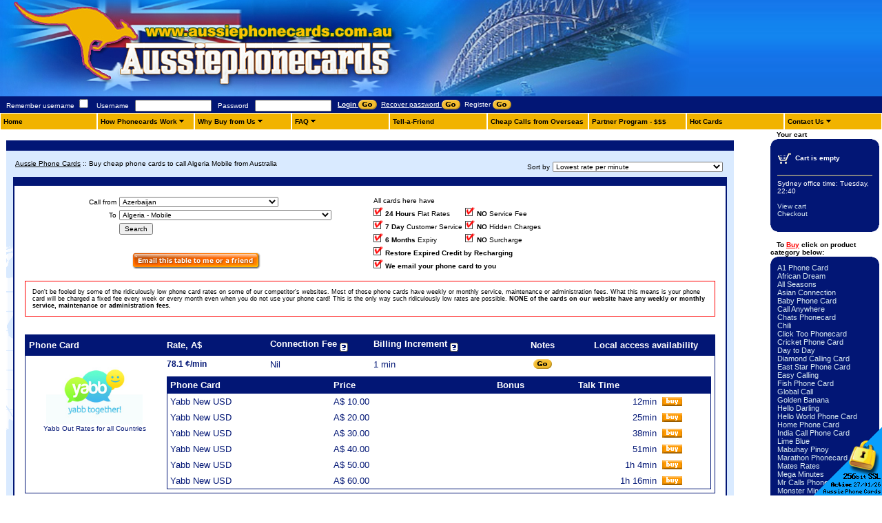

--- FILE ---
content_type: text/html; charset=UTF-8
request_url: https://www.aussiephonecards.com.au/Cheapest-Calls-from-Azerbaijan-to-Algeria--Mobile.html
body_size: 14214
content:
<!DOCTYPE HTML PUBLIC "-//W3C//DTD HTML 4.01 Transitional//EN" "http://www.w3.org/TR/html4/loose.dtd"><html>
<head>
<title>Buy cheap phone cards to call Algeria Mobile from Australia</title>

<meta name="keywords" content="Buy cheap phone cards to call Algeria Mobile from Australia">

<meta http-equiv="Content-Type" content="text/html; charset=iso-8859-1">
<meta http-equiv='Content-Language' content='en-au'>
<meta name="y_key" content="0a8ddd46cf56c7fe">
<meta name="msvalidate.01" content="189ECBFA65EB8C46E4631C2DBC7DA7A0">
<meta name="google-site-verification" content="61Ur59mFrKkeMCLtUmhBEgFXprD6uUJEVZ6MQ6jWhIY">
<link rel="apple-touch-icon" href="/skins/skin1_aussie/images/apple-touch-icon.png">
<meta property="og:title" content="Aussie Phone Cards" />
<meta property="og:type" content="website" />
<meta property="og:image" content="https://www.aussiephonecards.com.au/skins/skin1_aussie/images/fb-icon.png" />
<meta property="og:description" content="Get your Australian phone card and call any country for just $10! You get over 2 hours of talk time to international countries!" />
<meta name="robots" content="index,follow,archive">
<meta name="googlebot" content="index,follow,archive">

<link rel="stylesheet" href="/skins/skin1_aussie/skin1_1737034492.css">

<script src="https://www.aussiephonecards.com.au/skins/tools_1737034492.js" type="text/javascript"></script>

<script async src="https://www.googletagmanager.com/gtag/js?id=G-L3FBTD8CPB"></script>
<script>
window.dataLayer = window.dataLayer || [];
function gtag(){dataLayer.push(arguments);}
gtag('js', new Date());
gtag('config', 'AW-1065827091', { cookie_domain: 'www.aussiephonecards.com.au', cookie_flags: 'SameSite=None;Secure' });
gtag('config', 'G-L3FBTD8CPB', { cookie_domain: 'www.aussiephonecards.com.au', cookie_flags: 'SameSite=None;Secure' });



</script>

<link rel="canonical" href="https://www.aussiephonecards.com.au/cheapest-calls-from-azerbaijan-to-algeria--mobile.html" />
</head>

<body>

<TABLE align=center border=0 cellPadding=0 cellSpacing=0 width="100%">
  <TR>
    <TD valign=top><table width="100%" border="0" cellspacing="0" cellpadding="0">
<tr> 
<td align="left" background="/skins/skin1_aussie/images/uh_tbg.gif" bgcolor="#1379ED"  ><div style="background:url(/skins/skin1_aussie/images/header.usual.jpg); background-position:left; background-repeat:no-repeat; height:140px; width:100%">

<a href="/" title="$5 phone card gets you 428 minutes!"><img src="/skins/images/spacer.gif" height="140" width="700" border="0"></a>

</div></td>
</tr>
</table>


<table width="100%" border="0" cellspacing="0" cellpadding="0">
<tr>
<td  bgcolor="#021675">
<TABLE border=0 cellPadding=0 cellSpacing=0 width="100%">

<FORM action="https://www.aussiephonecards.com.au/include/login.php" method=post name=authform>
 <tr>
<td nowrap>
<span>
&nbsp;&nbsp;

<label for="rembme" class="VertMenuTitleT">Remember username</label>
<input type="checkbox" name="remember" id="rembme" value="Y" />
</span>
&nbsp;&nbsp;<font class=VertMenuTitleT>Username</font>
&nbsp;&nbsp;<input type=text name=username size=16 value="">
&nbsp;&nbsp;<font class=VertMenuTitleT>Password</font>
&nbsp;&nbsp;<input  autocomplete='off' type=password name=password size=16 autocomplete="off" />
<input type=hidden name=mode value=login>
<input type=hidden name=usertype value="C">
<input type=hidden name=redirect value="customer">
<td height=24 class=VertMenuTitleT nowrap>&nbsp;&nbsp;
<b><a href="javascript: document.authform.submit()"><font class=VertMenuItems>Login </font><input type=image src='/skins/skin1_aussie/images/go_menu.gif' width=27 height=14 border=0 align=absmiddle></a></b>

</td>
 <td height=24 class=VertMenuTitleT nowrap>
&nbsp;&nbsp;<a href="password-recovery"><font class=VertMenuItems>Recover password </font><img border=0 src='/skins/skin1_aussie/images/go_menu.gif' width=27 height=14 border=0 align=absmiddle></a>&nbsp;&nbsp;<a href="register.php" class=VertMenuItems><font class=VertMenuItems>Register </font><img src='/skins/skin1_aussie/images/go_menu.gif' width=27 height=14 border=0 align=absmiddle></a>
</td>
<TD width=79%>&nbsp;</td>
<TD align=right width=1% style="padding-right:6px;">



</TD>
</tr>
</form>
</table></td>
</tr>
</table>




<DIV class="navigation">
<table border=0 cellspacing=0 cellpadding=0 width="100%">
<tr>

<td id="an0" nowrap width="11%" onMouseOver="javascript:func_sm(0,1);" onMouseOut="javascript:func_sm(0,0);">

<a href="/" title="Home">Home</a>
</td>


<td id="an1" nowrap width="11%" onMouseOver="javascript:func_sm(1,1);" onMouseOut="javascript:func_sm(1,0);">

<a href="how-phonecards-work" title="How Phonecards Work">How Phonecards Work</a>
<img src="/skins/skin1_aussie/images/m_1.gif" width="7" height="9" border=0 alt="How Phonecards Work"><ul id="sm1" onMouseOver="javascript:func_sm(1,1);" onMouseOut="javascript:func_sm(1,0);">
<li nowrap width="11%"><img src="/skins/skin1_aussie/images/m_b.gif" border=0 alt="Recharge PIN">&nbsp;<a href="calling-card-recharge-instructions" title="Recharge PIN">Recharge PIN</a></li>
</ul>
</td>


<td id="an2" nowrap width="11%" onMouseOver="javascript:func_sm(2,1);" onMouseOut="javascript:func_sm(2,0);">

<a href="why_buy_phonecards_from_us" title="Why Buy from Us">Why Buy from Us</a>
<img src="/skins/skin1_aussie/images/m_1.gif" width="7" height="9" border=0 alt="Why Buy from Us"><ul id="sm2" onMouseOver="javascript:func_sm(2,1);" onMouseOut="javascript:func_sm(2,0);">
<li nowrap width="11%"><img src="/skins/skin1_aussie/images/m_b.gif" border=0 alt="How to Buy">&nbsp;<a href="how-to-buy-calling-card" title="How to Buy">How to Buy</a></li>
</ul>
</td>


<td id="an3" nowrap width="11%" onMouseOver="javascript:func_sm(3,1);" onMouseOut="javascript:func_sm(3,0);">

<a href="calling-card-faq" title="FAQ">FAQ</a>
<img src="/skins/skin1_aussie/images/m_1.gif" width="7" height="9" border=0 alt="FAQ"><ul id="sm3" onMouseOver="javascript:func_sm(3,1);" onMouseOut="javascript:func_sm(3,0);">
<li nowrap width="11%"><img src="/skins/skin1_aussie/images/m_b.gif" border=0 alt="Local Access">&nbsp;<a href="localaccess.php#top" title="Local Access">Local Access</a></li>
<li nowrap width="11%"><img src="/skins/skin1_aussie/images/m_b.gif" border=0 alt="Guides & Articles">&nbsp;<a href="/blog/" title="Guides & Articles">Guides & Articles</a></li>
<li nowrap width="11%"><img src="/skins/skin1_aussie/images/m_b.gif" border=0 alt="IDD Codes">&nbsp;<a href="dialing.php" title="IDD Codes">IDD Codes</a></li>
</ul>
</td>


<td id="an4" nowrap width="11%" onMouseOver="javascript:func_sm(4,1);" onMouseOut="javascript:func_sm(4,0);">

<a href="tell-a-friend" title="Tell-a-Friend">Tell-a-Friend</a>
</td>


<td id="an5" nowrap width="11%" onMouseOver="javascript:func_sm(5,1);" onMouseOut="javascript:func_sm(5,0);">

<a href="http://www.phonecardman.com/" title="Cheap Calls from Overseas" rel="nofollow">Cheap Calls from Overseas</a>
</td>


<td id="an6" nowrap width="11%" onMouseOver="javascript:func_sm(6,1);" onMouseOut="javascript:func_sm(6,0);">

<a href="http://www.phonecardsales.com.au" title="Partner Program - $$$" rel="nofollow">Partner Program - $$$</a>
</td>


<td id="an7" nowrap width="11%" onMouseOver="javascript:func_sm(7,1);" onMouseOut="javascript:func_sm(7,0);">

<a href="hotcard.php" title="Hot Cards">Hot Cards</a>
</td>


<td id="an8" nowrap width="11%" onMouseOver="javascript:func_sm(8,1);" onMouseOut="javascript:func_sm(8,0);">

<a href="contact-us" title="Contact Us">Contact Us</a>
<img src="/skins/skin1_aussie/images/m_1.gif" width="7" height="9" border=0 alt="Contact Us"><ul id="sm8" onMouseOver="javascript:func_sm(8,1);" onMouseOut="javascript:func_sm(8,0);">
<li nowrap width="11%"><img src="/skins/skin1_aussie/images/m_b.gif" border=0 alt="Security">&nbsp;<a href="pages.php?page=security" title="Security">Security</a></li>
</ul>
</td>

</tr>
</table>
</div>



<table border=0 width="100%" cellpadding=0 cellspacing=0 align="center">
<tr>
<td width=2>&nbsp;</td>
<td valign=top bgcolor="#FFFFFF">
	<table width="95%" border="0" cellpadding="0" cellspacing="0" background="/skins/skin1_aussie/images/bg.gif" class="content_box">
	<tr><th class="content_box_head">&nbsp;</th></tr>
	<tr><td class="content_td_box">


<table width="100%"><tr><td width="90%">
<a href="home.php" title="Aussie Phone Cards"><font class=NavigationPath>Aussie Phone Cards</font></a>&nbsp;::&nbsp;<font class=NavigationPath>Buy cheap phone cards to call Algeria Mobile from Australia</font><br><br></td>
<td width="10%" align="right">

<FORM action="Cheapest-Calls-from-Azerbaijan-to-Algeria--Mobile.html" method=get name="wlcmsort" style="display:inline;">

<table width="290">
<tr>
<td align=right nowrap width="1%">Sort by</td>
<td>

<select name="sort" style="width:100%;" onChange="javascript:document.wlcmsort.submit();">
<option value="">Lowest rate per minute</option>
<option value="lwc">Lowest rate per minute with Connection Fee</option>
<option value="lwoc">Lowest rate per minute without Connection Fee</option>
<option value="m5">Most Minutes on $5</option>
<option value="m10">Most Minutes on $10</option>
<option value="m20">Most Minutes on $20</option>
<option value="m30">Most Minutes on $30</option>
<option value="m40">Most Minutes on $40</option>
<option value="m50">Most Minutes on $50</option>
<option value="fee">Lowest Connection Fee</option>
</select>
</td>
</tr>
</table>

</form>

</td>
</tr></table>


<TABLE border=0 cellPadding=0 cellSpacing=0 width='100%'>
<TR> 
<TD class=DialogBorder valign=middle>&nbsp;&nbsp;&nbsp;</TD>
</TR>
<TR><TD class=DialogBorder><TABLE border=0 cellPadding=10 cellSpacing=2 width="100%" >
<TR><TD class=DialogBox valign="top">
<table width="100%"><tr><td valign=top width="50%">

<FORM action="Cheapest-Calls-from-Azerbaijan-to-Algeria--Mobile.html" method=get style="display:inline;">
<input type="hidden" name="sort" value="">
<input type="hidden" id="prefix" value="/Cheapest-Calls-from-">

<table width="90%">
<tr>
<td align=right width="30%">Call from</td>
<td width="70%"><b><select class="curc" id="curc" style="width:75%;">
<option value="Australia">Australia</option>
<option value="Canada">Canada</option>
<option value="Japan">Japan</option>
<option value="New-Zealand">New Zealand</option>
<option value="Singapore">Singapore</option>
<option value="United-Kingdom">United Kingdom</option>
<option value="United-States">United States</option>
<option value="" disabled="disabled">---------------</option>
<option value="Afghanistan">Afghanistan</option>
<option value="Albania">Albania</option>
<option value="Algeria">Algeria</option>
<option value="American-Samoa">American Samoa</option>
<option value="Andorra">Andorra</option>
<option value="Angola">Angola</option>
<option value="Anguilla">Anguilla</option>
<option value="Antarctica">Antarctica</option>
<option value="Antigua-and-Barbuda">Antigua and Barbuda</option>
<option value="Argentina">Argentina</option>
<option value="Armenia">Armenia</option>
<option value="Aruba">Aruba</option>
<option value="Austria">Austria</option>
<option value="Azerbaijan" selected>Azerbaijan</option>
<option value="Bahamas">Bahamas</option>
<option value="Bahrain">Bahrain</option>
<option value="Bangladesh">Bangladesh</option>
<option value="Barbados">Barbados</option>
<option value="Belarus">Belarus</option>
<option value="Belgium">Belgium</option>
<option value="Belize">Belize</option>
<option value="Benin">Benin</option>
<option value="Bermuda">Bermuda</option>
<option value="Bhutan">Bhutan</option>
<option value="Bolivia">Bolivia</option>
<option value="Bosnia-and-Herzegovina">Bosnia and Herzegowina</option>
<option value="Botswana">Botswana</option>
<option value="Bouvet-Island">Bouvet Island</option>
<option value="Brazil">Brazil</option>
<option value="British-Indian-Ocean-Territory">British Indian Ocean Territory</option>
<option value="British-Virgin-Islands">British Virgin Islands</option>
<option value="Brunei-Darussalam">Brunei Darussalam</option>
<option value="Bulgaria">Bulgaria</option>
<option value="Burkina-Faso">Burkina Faso</option>
<option value="Burundi">Burundi</option>
<option value="Cambodia">Cambodia</option>
<option value="Cameroon">Cameroon</option>
<option value="Cape-Verde">Cape Verde</option>
<option value="Cayman-Islands">Cayman Islands</option>
<option value="Central-African-Republic">Central African Republic</option>
<option value="Chad">Chad</option>
<option value="Chile">Chile</option>
<option value="China">China</option>
<option value="Christmas-Island">Christmas Island</option>
<option value="Cocos-%28Keeling%29-Islands">Cocos (Keeling) Islands</option>
<option value="Colombia">Colombia</option>
<option value="Comoros">Comoros</option>
<option value="Congo">Congo</option>
<option value="Cook-Islands">Cook Islands</option>
<option value="Costa-Rica">Costa Rica</option>
<option value="Cote-d%27Ivoire">Cote Divoire</option>
<option value="Croatia">Croatia</option>
<option value="Cuba">Cuba</option>
<option value="Cyprus">Cyprus</option>
<option value="Czech-Republic">Czech Republic</option>
<option value="Denmark">Denmark</option>
<option value="Djibouti">Djibouti</option>
<option value="Dominica">Dominica</option>
<option value="Dominican-Republic">Dominican Republic</option>
<option value="East-Timor">East Timor</option>
<option value="Ecuador">Ecuador</option>
<option value="Egypt">Egypt</option>
<option value="El-Salvador">El Salvador</option>
<option value="Equatorial-Guinea">Equatorial Guinea</option>
<option value="Eritrea">Eritrea</option>
<option value="Estonia">Estonia</option>
<option value="Ethiopia">Ethiopia</option>
<option value="Falkland-Islands-%28Malvinas%29">Falkland Islands (Malvinas)</option>
<option value="Faroe-Islands">Faroe Islands</option>
<option value="Fiji">Fiji</option>
<option value="Finland">Finland</option>
<option value="France">France</option>
<option value="France%2C-Metropolitan">France, Metropolitan</option>
<option value="French-Guiana">French Guiana</option>
<option value="French-Polynesia">French Polynesia</option>
<option value="French-Southern-and-Antarctic-Lands">French Southern Territories</option>
<option value="Gabon">Gabon</option>
<option value="Gambia">Gambia</option>
<option value="Georgia">Georgia</option>
<option value="Germany">Germany</option>
<option value="Ghana">Ghana</option>
<option value="Gibraltar">Gibraltar</option>
<option value="Greece">Greece</option>
<option value="Greenland">Greenland</option>
<option value="Grenada">Grenada</option>
<option value="Guadeloupe">Guadeloupe</option>
<option value="Guam">Guam</option>
<option value="Guatemala">Guatemala</option>
<option value="Guinea">Guinea</option>
<option value="Guinea-Bissau">Guinea-Bissau</option>
<option value="Guyana">Guyana</option>
<option value="Haiti">Haiti</option>
<option value="Heard-and-McDonald-Islands">Heard and McDonald Islands</option>
<option value="Honduras">Honduras</option>
<option value="Hong-Kong">Hong Kong</option>
<option value="Hungary">Hungary</option>
<option value="Iceland">Iceland</option>
<option value="India">India</option>
<option value="Indonesia">Indonesia</option>
<option value="Iraq">Iraq</option>
<option value="Ireland">Ireland</option>
<option value="Iran">Islamic Republic of Iran</option>
<option value="Israel">Israel</option>
<option value="Italy">Italy</option>
<option value="Jamaica">Jamaica</option>
<option value="Jordan">Jordan</option>
<option value="Kazakhstan">Kazakhstan</option>
<option value="Kenya">Kenya</option>
<option value="Kiribati">Kiribati</option>
<option value="North-Korea">Korea</option>
<option value="South-Korea">Korea, Republic of</option>
<option value="Kuwait">Kuwait</option>
<option value="Kyrgyzstan">Kyrgyzstan</option>
<option value="Laos">Laos</option>
<option value="Latvia">Latvia</option>
<option value="Lebanon">Lebanon</option>
<option value="Lesotho">Lesotho</option>
<option value="Liberia">Liberia</option>
<option value="Libya">Libyan Arab Jamahiriya</option>
<option value="Liechtenstein">Liechtenstein</option>
<option value="Lithuania">Lithuania</option>
<option value="Luxembourg">Luxembourg</option>
<option value="Macau">Macau</option>
<option value="Macedonia">Macedonia</option>
<option value="Madagascar">Madagascar</option>
<option value="Malawi">Malawi</option>
<option value="Malaysia">Malaysia</option>
<option value="Maldives">Maldives</option>
<option value="Mali">Mali</option>
<option value="Malta">Malta</option>
<option value="Marshall-Islands">Marshall Islands</option>
<option value="Martinique">Martinique</option>
<option value="Mauritania">Mauritania</option>
<option value="Mauritius">Mauritius</option>
<option value="Mayotte">Mayotte</option>
<option value="Mexico">Mexico</option>
<option value="Micronesia">Micronesia</option>
<option value="Moldova">Moldova, Republic of</option>
<option value="Monaco">Monaco</option>
<option value="Mongolia">Mongolia</option>
<option value="Montenegro">Montenegro</option>
<option value="Montserrat">Montserrat</option>
<option value="Morocco">Morocco</option>
<option value="Mozambique">Mozambique</option>
<option value="Myanmar">Myanmar</option>
<option value="Namibia">Namibia</option>
<option value="Nauru">Nauru</option>
<option value="Nepal">Nepal</option>
<option value="Netherlands">Netherlands</option>
<option value="Netherlands-Antilles">Netherlands Antilles</option>
<option value="New-Caledonia">New Caledonia</option>
<option value="Nicaragua">Nicaragua</option>
<option value="Niger">Niger</option>
<option value="Nigeria">Nigeria</option>
<option value="Niue">Niue</option>
<option value="Norfolk-Island">Norfolk Island</option>
<option value="Northern-Mariana-Islands">Northern Mariana Islands</option>
<option value="Norway">Norway</option>
<option value="Oman">Oman</option>
<option value="Pakistan">Pakistan</option>
<option value="Palau">Palau</option>
<option value="Panama">Panama</option>
<option value="Papua-New-Guinea">Papua New Guinea</option>
<option value="Paraguay">Paraguay</option>
<option value="Peru">Peru</option>
<option value="Philippines">Philippines</option>
<option value="Pitcairn">Pitcairn</option>
<option value="Poland">Poland</option>
<option value="Portugal">Portugal</option>
<option value="Puerto-Rico">Puerto Rico</option>
<option value="Qatar">Qatar</option>
<option value="Reunion">Reunion</option>
<option value="Romania">Romania</option>
<option value="Russia">Russian Federation</option>
<option value="Rwanda">Rwanda</option>
<option value="Saint-Lucia">Saint Lucia</option>
<option value="Samoa">Samoa</option>
<option value="San-Marino">San Marino</option>
<option value="Sao-Tome-and-Principe">Sao Tome and Principe</option>
<option value="Saudi-Arabia">Saudi Arabia</option>
<option value="Senegal">Senegal</option>
<option value="Serbia">Serbia</option>
<option value="Seychelles">Seychelles</option>
<option value="Sierra-Leone">Sierra Leone</option>
<option value="Slovakia">Slovakia</option>
<option value="Slovenia">Slovenia</option>
<option value="Solomon-Islands">Solomon Islands</option>
<option value="Somalia">Somalia</option>
<option value="South-Africa">South Africa</option>
<option value="Spain">Spain</option>
<option value="Sri-Lanka">Sri Lanka</option>
<option value="St.-Helena">St. Helena</option>
<option value="Saint-Kitts-and-Nevis">St. Kitts And Nevis</option>
<option value="Saint-Pierre-and-Miquelon">St. Pierre and Miquelon</option>
<option value="St.-Vincent-And-The-Greadines">St. Vincent And The Greadines</option>
<option value="Sudan">Sudan</option>
<option value="Suriname">Suriname</option>
<option value="Svalbard-and-Jan-Mayen-Islands">Svalbard and Jan Mayen Islands</option>
<option value="Swaziland">Swaziland</option>
<option value="Sweden">Sweden</option>
<option value="Switzerland">Switzerland</option>
<option value="Syria">Syrian Arab Republic</option>
<option value="Taiwan">Taiwan</option>
<option value="Tajikistan">Tajikistan</option>
<option value="Tanzania">Tanzania, United Republic of</option>
<option value="Thailand">Thailand</option>
<option value="Togo">Togo</option>
<option value="Tokelau">Tokelau</option>
<option value="Tonga">Tonga</option>
<option value="Trinidad-and-Tobago">Trinidad and Tobago</option>
<option value="Tunisia">Tunisia</option>
<option value="Turkey">Turkey</option>
<option value="Turkmenistan">Turkmenistan</option>
<option value="Turks-and-Caicos-Islands">Turks and Caicos Islands</option>
<option value="Tuvalu">Tuvalu</option>
<option value="Uganda">Uganda</option>
<option value="Ukraine">Ukraine</option>
<option value="United-Arab-Emirates">United Arab Emirates</option>
<option value="Virgin-Islands">United States Virgin Islands</option>
<option value="Uruguay">Uruguay</option>
<option value="Uzbekistan">Uzbekistan</option>
<option value="Vanuatu">Vanuatu</option>
<option value="Holy-See">Vatican City State</option>
<option value="Venezuela">Venezuela</option>
<option value="Vietnam">Vietnam</option>
<option value="Wallis-and-Futuna">Wallis And Futuna Islands</option>
<option value="Western-Sahara">Western Sahara</option>
<option value="Yemen">Yemen</option>
<option value="Yugoslavia">Yugoslavia</option>
<option value="Zaire">Zaire</option>
<option value="Zambia">Zambia</option>
<option value="Zimbabwe">Zimbabwe</option>
</select>
</b></td>
</tr>

<tr>
<td align=right>To</td>
<td>
<SELECT id=countryid  style="width:100%;">
<OPTION value="">Select Country</OPTION>
<option  value="Afghanistan">Afghanistan</option>
<option  value="Afghanistan--Mobile">Afghanistan - Mobile</option>
<option  value="Albania">Albania</option>
<option  value="Albania--Mobile">Albania - Mobile</option>
<option  value="Algeria">Algeria</option>
<option  value="Algeria--Mobile" selected>Algeria - Mobile</option>
<option  value="American-Samoa">American Samoa</option>
<option  value="American-Samoa--Mobile">American Samoa - Mobile</option>
<option  value="Andorra">Andorra</option>
<option  value="Andorra--Mobile">Andorra - Mobile</option>
<option  value="Angola">Angola</option>
<option  value="Angola--Mobile">Angola - Mobile</option>
<option  value="Anguilla">Anguilla</option>
<option  value="Anguilla--Mobile">Anguilla - Mobile</option>
<option  value="Antarctica">Antarctica</option>
<option  value="Antarctica--Mobile">Antarctica - Mobile</option>
<option  value="Antigua-and-Barbuda">Antigua & Barbuda</option>
<option  value="Antigua-and-Barbuda--Mobile">Antigua & Barbuda - Mobile</option>
<option  value="Argentina">Argentina</option>
<option  value="Argentina--Buenos-Aires">Argentina - Buenos Aires</option>
<option  value="Argentina--Mobile">Argentina - Mobile</option>
<option  value="Armenia">Armenia</option>
<option  value="Armenia--Mobile">Armenia - Mobile</option>
<option  value="Aruba">Aruba</option>
<option  value="Aruba--Mobile">Aruba - Mobile</option>
<option  value="Ascension-Islands">Ascension Islands</option>
<option  value="Ascension-Islands--Mobile">Ascension Islands - Mobile</option>
<option style="color:#FF0000;" value="Australia--Mobile">Australia - Mobile</option>
<option style="color:#FF0000;" value="Australia--National">Australia - National</option>
<option  value="Austria">Austria</option>
<option  value="Austria--Mobile">Austria - Mobile</option>
<option  value="Austria--Vienna">Austria - Vienna</option>
<option  value="Azerbaijan">Azerbaijan</option>
<option  value="Azerbaijan--Mobile">Azerbaijan - Mobile</option>
<option  value="Bahamas">Bahamas</option>
<option  value="Bahamas--Mobile">Bahamas - Mobile</option>
<option  value="Bahrain">Bahrain</option>
<option  value="Bahrain--Mobile">Bahrain - Mobile</option>
<option  value="Bangladesh">Bangladesh</option>
<option  value="Bangladesh--Dhaka">Bangladesh - Dhaka</option>
<option  value="Bangladesh--Mobile">Bangladesh - Mobile</option>
<option  value="Barbados">Barbados</option>
<option  value="Barbados--Mobile">Barbados - Mobile</option>
<option  value="Belarus">Belarus</option>
<option  value="Belarus--Mobile">Belarus - Mobile</option>
<option  value="Belgium">Belgium</option>
<option  value="Belgium--Antwerp">Belgium - Antwerp</option>
<option  value="Belgium--Mobile">Belgium - Mobile</option>
<option  value="Belize">Belize</option>
<option  value="Belize--Mobile">Belize - Mobile</option>
<option  value="Benin">Benin</option>
<option  value="Benin--Mobile">Benin - Mobile</option>
<option  value="Bermuda">Bermuda</option>
<option  value="Bermuda--Mobile">Bermuda - Mobile</option>
<option  value="Bhutan">Bhutan</option>
<option  value="Bhutan--Mobile">Bhutan - Mobile</option>
<option  value="Bolivia">Bolivia</option>
<option  value="Bolivia--La-Paz">Bolivia - La Paz</option>
<option  value="Bolivia--Mobile">Bolivia - Mobile</option>
<option  value="Bosnia--Herzegovina">Bosnia - Herzegovina</option>
<option  value="Bosnia-Hercegovina--Mobile">Bosnia Hercegovina - Mobile</option>
<option  value="Botswana">Botswana</option>
<option  value="Botswana--Mobile">Botswana - Mobile</option>
<option  value="Brazil">Brazil</option>
<option  value="Brazil--Mobile">Brazil - Mobile</option>
<option  value="Brazil--Rio-de-Janeiro">Brazil - Rio de Janeiro</option>
<option  value="Brazil--San-Paulo">Brazil - San Paulo</option>
<option  value="British-Virgin-Islands">British Virgin Islands</option>
<option  value="British-Virgin-Islands--Mobile">British Virgin Islands - Mobile</option>
<option  value="Brunei">Brunei</option>
<option  value="Brunei--Mobile">Brunei - Mobile</option>
<option  value="Bulgaria">Bulgaria</option>
<option  value="Bulgaria--Mobile">Bulgaria - Mobile</option>
<option  value="Bulgaria--Sofia">Bulgaria - Sofia</option>
<option  value="Burkina-Faso">Burkina Faso</option>
<option  value="Burkina-Faso--Mobile">Burkina Faso - Mobile</option>
<option  value="Burundi">Burundi</option>
<option  value="Burundi--Mobile">Burundi - Mobile</option>
<option  value="Cambodia">Cambodia</option>
<option  value="Cambodia--Mobile">Cambodia - Mobile</option>
<option  value="Cambodia--Phnom-Penh">Cambodia - Phnom Penh</option>
<option  value="Cameroon">Cameroon</option>
<option  value="Cameroon--Mobile">Cameroon - Mobile</option>
<option  value="Canada">Canada</option>
<option  value="Canada--Mobile">Canada - Mobile</option>
<option  value="Cape-Verde-Islands">Cape Verde Islands</option>
<option  value="Cape-Verde-Islands--Mobile">Cape Verde Islands - Mobile</option>
<option  value="Cayman-Islands">Cayman Islands</option>
<option  value="Cayman-Islands--Mobile">Cayman Islands - Mobile</option>
<option  value="Central-African-Republic">Central African Republic</option>
<option  value="Central-African-Republic--Mobile">Central African Republic - Mobile</option>
<option  value="Chad">Chad</option>
<option  value="Chad--Mobile">Chad - Mobile</option>
<option  value="Chile">Chile</option>
<option  value="Chile--Mobile">Chile - Mobile</option>
<option  value="Chile--Santiago">Chile - Santiago</option>
<option  value="China">China</option>
<option  value="China--Beijing">China - Beijing</option>
<option  value="China--Guangzhou">China - Guangzhou</option>
<option  value="China--Mobile">China - Mobile</option>
<option  value="China--Shanghai">China - Shanghai</option>
<option  value="China--Shenzhen">China - Shenzhen</option>
<option  value="China--Xiamen">China - Xiamen</option>
<option  value="Christmas-Island">Christmas Island</option>
<option  value="Christmas-Island--Mobile">Christmas Island - Mobile</option>
<option  value="Cocos-Islands">Cocos Islands</option>
<option  value="Cocos-Islands--Mobile">Cocos Islands - Mobile</option>
<option  value="Colombia">Colombia</option>
<option  value="Colombia--Baranquilla">Colombia - Baranquilla</option>
<option  value="Colombia--Bogota">Colombia - Bogota</option>
<option  value="Colombia--Mobile">Colombia - Mobile</option>
<option  value="Comoros">Comoros</option>
<option  value="Comoros--Mobile">Comoros - Mobile</option>
<option  value="Congo">Congo</option>
<option  value="Congo--Mobile">Congo - Mobile</option>
<option  value="Congo-Dem-Rep-Zaire">Congo Dem Rep Zaire</option>
<option  value="Congo-Dem-Rep-Zaire--Mobile">Congo Dem Rep Zaire - Mobile</option>
<option  value="Cook-Islands">Cook Islands</option>
<option  value="Cook-Islands--Mobile">Cook Islands - Mobile</option>
<option  value="Costa-Rica">Costa Rica</option>
<option  value="Costa-Rica--Mobile">Costa Rica - Mobile</option>
<option  value="Croatia">Croatia</option>
<option  value="Croatia--Mobile">Croatia - Mobile</option>
<option  value="Cuba">Cuba</option>
<option  value="Cuba--Mobile">Cuba - Mobile</option>
<option  value="Cyprus--North-%28Turkish%29">Cyprus - North (Turkish)</option>
<option  value="Cyprus--North--Mobile-%28Turkish%29">Cyprus - North - Mobile (Turkish)</option>
<option  value="Cyprus--South-%28Greece%29">Cyprus - South (Greece)</option>
<option  value="Cyprus-South--Mobile-%28Greece%29">Cyprus South - Mobile (Greece)</option>
<option  value="Czech-Republic">Czech Republic</option>
<option  value="Czech-Republic--Mobile">Czech Republic - Mobile</option>
<option  value="Czech-Republic--Prague">Czech Republic - Prague</option>
<option  value="Denmark">Denmark</option>
<option  value="Denmark--Mobile">Denmark - Mobile</option>
<option  value="Diego-Garcia">Diego Garcia</option>
<option  value="Diego-Garcia--Mobile">Diego Garcia - Mobile</option>
<option  value="Djibouti">Djibouti</option>
<option  value="Djibouti--Mobile">Djibouti - Mobile</option>
<option  value="Dominica">Dominica</option>
<option  value="Dominica--Mobile">Dominica - Mobile</option>
<option  value="Dominican-Republic">Dominican Republic</option>
<option  value="Dominican-Republic--Mobile">Dominican Republic - Mobile</option>
<option  value="East-Timor">East Timor</option>
<option  value="East-Timor--Mobile">East Timor - Mobile</option>
<option  value="Ecuador">Ecuador</option>
<option  value="Ecuador--Mobile">Ecuador - Mobile</option>
<option  value="Ecuador--Quito">Ecuador - Quito</option>
<option  value="Egypt">Egypt</option>
<option  value="Egypt--Alexandria">Egypt - Alexandria</option>
<option  value="Egypt--Cairo">Egypt - Cairo</option>
<option  value="Egypt--Mobile">Egypt - Mobile</option>
<option  value="El-Salvador">El Salvador</option>
<option  value="El-Salvador--Mobile">El Salvador - Mobile</option>
<option  value="Equatorial-Guinea">Equatorial Guinea</option>
<option  value="Equatorial-Guinea--Mobile">Equatorial Guinea - Mobile</option>
<option  value="Eritrea">Eritrea</option>
<option  value="Eritrea--Mobile">Eritrea - Mobile</option>
<option  value="Estonia">Estonia</option>
<option  value="Estonia--Mobile">Estonia - Mobile</option>
<option  value="Ethiopia">Ethiopia</option>
<option  value="Ethiopia--Mobile">Ethiopia - Mobile</option>
<option  value="Falkland-Islands">Falkland Islands</option>
<option  value="Falkland-Islands--Mobile">Falkland Islands - Mobile</option>
<option  value="Faroe-Islands">Faroe Islands</option>
<option  value="Faroe-Islands--Mobile">Faroe Islands - Mobile</option>
<option  value="Fiji">Fiji</option>
<option  value="Fiji--Mobile">Fiji - Mobile</option>
<option  value="Finland">Finland</option>
<option  value="Finland--Helsinki">Finland - Helsinki</option>
<option  value="Finland--Mobile">Finland - Mobile</option>
<option  value="France">France</option>
<option  value="France--Mobile">France - Mobile</option>
<option  value="France--Nice">France - Nice</option>
<option  value="France--Paris">France - Paris</option>
<option  value="French-Guiana">French Guiana</option>
<option  value="French-Guiana--Mobile">French Guiana - Mobile</option>
<option  value="French-Polynesia">French Polynesia</option>
<option  value="French-Polynesia--Mobile">French Polynesia - Mobile</option>
<option  value="Gabon">Gabon</option>
<option  value="Gabon--Mobile">Gabon - Mobile</option>
<option  value="Gambia">Gambia</option>
<option  value="Gambia--Mobile">Gambia - Mobile</option>
<option  value="Georgia">Georgia</option>
<option  value="Georgia--Mobile">Georgia - Mobile</option>
<option  value="Germany">Germany</option>
<option  value="Germany--Berlin">Germany - Berlin</option>
<option  value="Germany--Frankfurt">Germany - Frankfurt</option>
<option  value="Germany--Mobile">Germany - Mobile</option>
<option  value="Ghana">Ghana</option>
<option  value="Ghana--Accra">Ghana - Accra</option>
<option  value="Ghana--Mobile">Ghana - Mobile</option>
<option  value="Gibraltar">Gibraltar</option>
<option  value="Gibraltar--Mobile">Gibraltar - Mobile</option>
<option  value="Greece">Greece</option>
<option  value="Greece--Athens">Greece - Athens</option>
<option  value="Greece--Mobile">Greece - Mobile</option>
<option  value="Greenland">Greenland</option>
<option  value="Greenland--Mobile">Greenland - Mobile</option>
<option  value="Grenada">Grenada</option>
<option  value="Grenada--Mobile">Grenada - Mobile</option>
<option  value="Guadeloupe">Guadeloupe</option>
<option  value="Guadeloupe--Mobile">Guadeloupe - Mobile</option>
<option  value="Guam">Guam</option>
<option  value="Guam--Mobile">Guam - Mobile</option>
<option  value="Guantanamo-Bay">Guantanamo Bay</option>
<option  value="Guantanamo-Bay--Mobile">Guantanamo Bay - Mobile</option>
<option  value="Guatemala">Guatemala</option>
<option  value="Guatemala--Mobile">Guatemala - Mobile</option>
<option  value="Guinea">Guinea</option>
<option  value="Guinea--Mobile">Guinea - Mobile</option>
<option  value="Guinea-Bissau">Guinea Bissau</option>
<option  value="Guinea-Bissau--Mobile">Guinea Bissau - Mobile</option>
<option  value="Guyana">Guyana</option>
<option  value="Guyana--Mobile">Guyana - Mobile</option>
<option  value="Haiti">Haiti</option>
<option  value="Haiti--Mobile">Haiti - Mobile</option>
<option  value="Honduras">Honduras</option>
<option  value="Honduras--Mobile">Honduras - Mobile</option>
<option  value="Hong-Kong">Hong Kong</option>
<option  value="Hong-Kong--Mobile">Hong Kong - Mobile</option>
<option  value="Hungary">Hungary</option>
<option  value="Hungary--Budapest">Hungary - Budapest</option>
<option  value="Hungary--Mobile">Hungary - Mobile</option>
<option  value="Iceland">Iceland</option>
<option  value="Iceland--Mobile">Iceland - Mobile</option>
<option  value="India">India</option>
<option  value="India--Bangalore">India - Bangalore</option>
<option  value="India--Bombay">India - Bombay</option>
<option  value="India--Calcutta">India - Calcutta</option>
<option  value="India--Hyderabad">India - Hyderabad</option>
<option  value="India--Madras">India - Madras</option>
<option  value="India--Mobile">India - Mobile</option>
<option  value="India--New-Delhi">India - New Delhi</option>
<option  value="Indonesia">Indonesia</option>
<option  value="Indonesia--Jakarta">Indonesia - Jakarta</option>
<option  value="Indonesia--Mobile">Indonesia - Mobile</option>
<option  value="Iran">Iran</option>
<option  value="Iran--Mobile">Iran - Mobile</option>
<option  value="Iran--Tehran">Iran - Tehran</option>
<option  value="Iraq">Iraq</option>
<option  value="Iraq--Baghdad">Iraq - Baghdad</option>
<option  value="Iraq--Mobile">Iraq - Mobile</option>
<option  value="Ireland">Ireland</option>
<option  value="Ireland--Dublin">Ireland - Dublin</option>
<option  value="Ireland--Mobile">Ireland - Mobile</option>
<option  value="Israel">Israel</option>
<option  value="Israel--Jerusalem">Israel - Jerusalem</option>
<option  value="Israel--Mobile">Israel - Mobile</option>
<option  value="Israel--Tel-Aviv">Israel - Tel Aviv</option>
<option  value="Italy">Italy</option>
<option  value="Italy--Florence">Italy - Florence</option>
<option  value="Italy--Milan">Italy - Milan</option>
<option  value="Italy--Mobile">Italy - Mobile</option>
<option  value="Italy--Rome">Italy - Rome</option>
<option  value="Ivory-Coast">Ivory Coast</option>
<option  value="Ivory-Coast--Mobile">Ivory Coast - Mobile</option>
<option  value="Jamaica">Jamaica</option>
<option  value="Jamaica--Mobile">Jamaica - Mobile</option>
<option  value="Japan">Japan</option>
<option  value="Japan--Mobile">Japan - Mobile</option>
<option  value="Japan--Nagoya">Japan - Nagoya</option>
<option  value="Japan--Osaka">Japan - Osaka</option>
<option  value="Japan--Tokyo">Japan - Tokyo</option>
<option  value="Jordan">Jordan</option>
<option  value="Jordan--Amman">Jordan - Amman</option>
<option  value="Jordan--Mobile">Jordan - Mobile</option>
<option  value="Kazakhstan">Kazakhstan</option>
<option  value="Kazakhstan--Mobile">Kazakhstan - Mobile</option>
<option  value="Kenya">Kenya</option>
<option  value="Kenya--Mobile">Kenya - Mobile</option>
<option  value="Kiribati">Kiribati</option>
<option  value="Kiribati--Mobile">Kiribati - Mobile</option>
<option  value="Korea--North">Korea - North</option>
<option  value="Korea--South">Korea - South</option>
<option  value="Korea-North--Mobile">Korea North - Mobile</option>
<option  value="Korea-South--Mobile">Korea South - Mobile</option>
<option  value="Korea-South--Seoul">Korea South - Seoul</option>
<option  value="Kuwait">Kuwait</option>
<option  value="Kuwait--Mobile">Kuwait - Mobile</option>
<option  value="Kyrgyzstan">Kyrgyzstan</option>
<option  value="Kyrgyzstan--Mobile">Kyrgyzstan - Mobile</option>
<option  value="Laos">Laos</option>
<option  value="Laos--Mobile">Laos - Mobile</option>
<option  value="Latvia">Latvia</option>
<option  value="Latvia--Mobile">Latvia - Mobile</option>
<option  value="Lebanon">Lebanon</option>
<option  value="Lebanon--Beirut">Lebanon - Beirut</option>
<option  value="Lebanon--Mobile">Lebanon - Mobile</option>
<option  value="Lesotho">Lesotho</option>
<option  value="Lesotho--Mobile">Lesotho - Mobile</option>
<option  value="Liberia">Liberia</option>
<option  value="Liberia--Mobile">Liberia - Mobile</option>
<option  value="Libya">Libya</option>
<option  value="Libya--Mobile">Libya - Mobile</option>
<option  value="Liechtenstein">Liechtenstein</option>
<option  value="Liechtenstein--Mobile">Liechtenstein - Mobile</option>
<option  value="Luxembourg">Luxembourg</option>
<option  value="Luxembourg--Mobile">Luxembourg - Mobile</option>
<option  value="Macau">Macau</option>
<option  value="Macau--Mobile">Macau - Mobile</option>
<option  value="Macedonia">Macedonia</option>
<option  value="Macedonia--Mobile">Macedonia - Mobile</option>
<option  value="Madagascar">Madagascar</option>
<option  value="Madagascar--Mobile">Madagascar - Mobile</option>
<option  value="Malawi">Malawi</option>
<option  value="Malawi--Mobile">Malawi - Mobile</option>
<option  value="Malaysia">Malaysia</option>
<option  value="Malaysia--Kuala-Lumpur">Malaysia - Kuala Lumpur</option>
<option  value="Malaysia--Mobile">Malaysia - Mobile</option>
<option  value="Maldives">Maldives</option>
<option  value="Maldives--Mobile">Maldives - Mobile</option>
<option  value="Mali">Mali</option>
<option  value="Mali--Mobile">Mali - Mobile</option>
<option  value="Malta">Malta</option>
<option  value="Malta--Mobile">Malta - Mobile</option>
<option  value="Mariana-Islands">Mariana Islands</option>
<option  value="Mariana-Islands--Mobile">Mariana Islands - Mobile</option>
<option  value="Marshall-Islands">Marshall Islands</option>
<option  value="Marshall-Islands--Mobile">Marshall Islands - Mobile</option>
<option  value="Martinique">Martinique</option>
<option  value="Martinique--Mobile">Martinique - Mobile</option>
<option  value="Mauritania">Mauritania</option>
<option  value="Mauritania--Mobile">Mauritania - Mobile</option>
<option  value="Mauritius">Mauritius</option>
<option  value="Mauritius--Mobile">Mauritius - Mobile</option>
<option  value="Mayotte">Mayotte</option>
<option  value="Mayotte--Mobile">Mayotte - Mobile</option>
<option  value="Mexico">Mexico</option>
<option  value="Mexico--Mexico-City">Mexico - Mexico City</option>
<option  value="Mexico--Mobile">Mexico - Mobile</option>
<option  value="Micronesia">Micronesia</option>
<option  value="Micronesia--Mobile">Micronesia - Mobile</option>
<option  value="Moldova">Moldova</option>
<option  value="Moldova--Mobile">Moldova - Mobile</option>
<option  value="Monaco">Monaco</option>
<option  value="Monaco--Mobile">Monaco - Mobile</option>
<option  value="Mongolia">Mongolia</option>
<option  value="Mongolia--Mobile">Mongolia - Mobile</option>
<option  value="Montenegro">Montenegro</option>
<option  value="Montenegro--Mobile">Montenegro - Mobile</option>
<option  value="Montserrat">Montserrat</option>
<option  value="Montserrat--Mobile">Montserrat - Mobile</option>
<option  value="Morocco">Morocco</option>
<option  value="Morocco--Casablanca">Morocco - Casablanca</option>
<option  value="Morocco--Mobile">Morocco - Mobile</option>
<option  value="Mozambique">Mozambique</option>
<option  value="Mozambique--Mobile">Mozambique - Mobile</option>
<option  value="Myanmar">Myanmar</option>
<option  value="Myanmar--Mobile">Myanmar - Mobile</option>
<option  value="Namibia">Namibia</option>
<option  value="Namibia--Mobile">Namibia - Mobile</option>
<option  value="Nauru">Nauru</option>
<option  value="Nauru--Mobile">Nauru - Mobile</option>
<option  value="Nepal">Nepal</option>
<option  value="Nepal--Mobile">Nepal - Mobile</option>
<option  value="Netherlands">Netherlands</option>
<option  value="Netherlands--Amsterdam">Netherlands - Amsterdam</option>
<option  value="Netherlands--Mobile">Netherlands - Mobile</option>
<option  value="Netherlands--Roterdam">Netherlands - Roterdam</option>
<option  value="Netherlands-Antilles">Netherlands Antilles</option>
<option  value="Netherlands-Antilles--Mobile">Netherlands Antilles - Mobile</option>
<option  value="New-Caledonia">New Caledonia</option>
<option  value="New-Caledonia--Mobile">New Caledonia - Mobile</option>
<option  value="New-Zealand">New Zealand</option>
<option  value="New-Zealand--Auckland">New Zealand - Auckland</option>
<option  value="New-Zealand--Mobile">New Zealand - Mobile</option>
<option  value="Nicaragua">Nicaragua</option>
<option  value="Nicaragua--Mobile">Nicaragua - Mobile</option>
<option  value="Niger">Niger</option>
<option  value="Niger--Mobile">Niger - Mobile</option>
<option  value="Nigeria">Nigeria</option>
<option  value="Nigeria--Lagos">Nigeria - Lagos</option>
<option  value="Nigeria--Mobile">Nigeria - Mobile</option>
<option  value="Niue-Islands">Niue Islands</option>
<option  value="Niue-Islands--Mobile">Niue Islands - Mobile</option>
<option  value="Norfolk-Islands">Norfolk Islands</option>
<option  value="Norfolk-Islands--Mobile">Norfolk Islands -  Mobile</option>
<option  value="Norway">Norway</option>
<option  value="Norway--Mobile">Norway - Mobile</option>
<option  value="Oman">Oman</option>
<option  value="Oman--Mobile">Oman - Mobile</option>
<option  value="Pakistan">Pakistan</option>
<option  value="Pakistan--Islamabad">Pakistan - Islamabad</option>
<option  value="Pakistan--Karachi">Pakistan - Karachi</option>
<option  value="Pakistan--Lahore">Pakistan - Lahore</option>
<option  value="Pakistan--Mobile">Pakistan - Mobile</option>
<option  value="Palau">Palau</option>
<option  value="Palau--Mobile">Palau - Mobile</option>
<option  value="Palestine">Palestine</option>
<option  value="Palestine--Mobile">Palestine - Mobile</option>
<option  value="Panama">Panama</option>
<option  value="Panama--Mobile">Panama - Mobile</option>
<option  value="Panama--Panama-City">Panama - Panama City</option>
<option  value="Papua-New-Guinea">Papua New Guinea</option>
<option  value="Papua-New-Guinea--Mobile">Papua New Guinea - Mobile</option>
<option  value="Paraguay">Paraguay</option>
<option  value="Paraguay--Mobile">Paraguay - Mobile</option>
<option  value="Peru">Peru</option>
<option  value="Peru--Lima">Peru - Lima</option>
<option  value="Peru--Mobile">Peru - Mobile</option>
<option  value="Philippines">Philippines</option>
<option  value="Philippines--Manila">Philippines - Manila</option>
<option  value="Philippines--Mobile">Philippines - Mobile</option>
<option  value="Poland">Poland</option>
<option  value="Poland--Mobile">Poland - Mobile</option>
<option  value="Poland--Warsaw">Poland - Warsaw</option>
<option  value="Portugal">Portugal</option>
<option  value="Portugal--Lisbon">Portugal - Lisbon</option>
<option  value="Portugal--Mobile">Portugal - Mobile</option>
<option  value="Puerto-Rico">Puerto Rico</option>
<option  value="Puerto-Rico--Mobile">Puerto Rico - Mobile</option>
<option  value="Qatar">Qatar</option>
<option  value="Qatar--Mobile">Qatar - Mobile</option>
<option  value="Reunion-Islands">Reunion Islands</option>
<option  value="Reunion-Islands--Mobile">Reunion Islands - Mobile</option>
<option  value="Romania">Romania</option>
<option  value="Romania--Bucharest">Romania - Bucharest</option>
<option  value="Romania--Mobile">Romania - Mobile</option>
<option  value="Russia">Russia</option>
<option  value="Russia--Mobile">Russia - Mobile</option>
<option  value="Russia--Moscow">Russia - Moscow</option>
<option  value="Russia--Sakhalin">Russia - Sakhalin</option>
<option  value="Russia--St-Petersburg">Russia - St Petersburg</option>
<option  value="Rwanda">Rwanda</option>
<option  value="Rwanda--Mobile">Rwanda - Mobile</option>
<option  value="San-Marino">San Marino</option>
<option  value="San-Marino--Mobile">San Marino - Mobile</option>
<option  value="Sao-Tome-and-Principe">Sao Tome & Principe</option>
<option  value="Sao-Tome-and-Principe--Mobile">Sao Tome & Principe - Mobile</option>
<option  value="Saudi-Arabia">Saudi Arabia</option>
<option  value="Saudi-Arabia--Mobile">Saudi Arabia - Mobile</option>
<option  value="Senegal">Senegal</option>
<option  value="Senegal--Mobile">Senegal - Mobile</option>
<option  value="Serbia">Serbia</option>
<option  value="Serbia--Mobile">Serbia - Mobile</option>
<option  value="Seychelles">Seychelles</option>
<option  value="Seychelles--Mobile">Seychelles - Mobile</option>
<option  value="Sierra-Leone">Sierra Leone</option>
<option  value="Sierra-Leone--Mobile">Sierra Leone - Mobile</option>
<option  value="Singapore">Singapore</option>
<option  value="Singapore--Mobile">Singapore - Mobile</option>
<option  value="Slovakia">Slovakia</option>
<option  value="Slovakia--Mobile">Slovakia - Mobile</option>
<option  value="Slovenia">Slovenia</option>
<option  value="Slovenia--Mobile">Slovenia - Mobile</option>
<option  value="Solomon-Islands">Solomon Islands</option>
<option  value="Solomon-Islands--Mobile">Solomon Islands - Mobile</option>
<option  value="Somalia">Somalia</option>
<option  value="Somalia--Mobile">Somalia - Mobile</option>
<option  value="South-Africa">South Africa</option>
<option  value="South-Africa--Cape-Town">South Africa - Cape Town</option>
<option  value="South-Africa--Johannesburg">South Africa - Johannesburg</option>
<option  value="South-Africa--Mobile">South Africa - Mobile</option>
<option  value="South-Sudan">South Sudan</option>
<option  value="South-Sudan--Mobile">South Sudan - Mobile</option>
<option  value="Spain">Spain</option>
<option  value="Spain--Barcelona">Spain - Barcelona</option>
<option  value="Spain--Madrid">Spain - Madrid</option>
<option  value="Spain--Mobile">Spain - Mobile</option>
<option  value="Sri-Lanka">Sri Lanka</option>
<option  value="Sri-Lanka--Colombo">Sri Lanka - Colombo</option>
<option  value="Sri-Lanka--Mobile">Sri Lanka - Mobile</option>
<option  value="St-Helena">St Helena</option>
<option  value="St-Helena--Mobile">St Helena - Mobile</option>
<option  value="St-Kitts-and-Nevis">St Kitts & Nevis</option>
<option  value="St-Kitts-and-Nevis--Mobile">St Kitts & Nevis - Mobile</option>
<option  value="St-Lucia">St Lucia</option>
<option  value="St-Lucia--Mobile">St Lucia - Mobile</option>
<option  value="St-Pierre-and-Miquelon">St Pierre & Miquelon</option>
<option  value="St-Pierre-and-Miquelon--Mobile">St Pierre & Miquelon - Mobile</option>
<option  value="St-Vincent-and-Grenadine">St Vincent & Grenadine</option>
<option  value="St-Vincent-and-Grenadine--Mobile">St Vincent & Grenadine - Mobile</option>
<option  value="Sudan">Sudan</option>
<option  value="Sudan--Mobile">Sudan - Mobile</option>
<option  value="Suriname">Suriname</option>
<option  value="Suriname--Mobile">Suriname - Mobile</option>
<option  value="Swaziland">Swaziland</option>
<option  value="Swaziland--Mobile">Swaziland - Mobile</option>
<option  value="Sweden">Sweden</option>
<option  value="Sweden--Mobile">Sweden - Mobile</option>
<option  value="Sweden--Stockholm">Sweden - Stockholm</option>
<option  value="Switzerland">Switzerland</option>
<option  value="Switzerland--Mobile">Switzerland - Mobile</option>
<option  value="Syria">Syria</option>
<option  value="Syria--Mobile">Syria - Mobile</option>
<option  value="Taiwan">Taiwan</option>
<option  value="Taiwan--Mobile">Taiwan - Mobile</option>
<option  value="Taiwan--Taipei">Taiwan - Taipei</option>
<option  value="Tajikistan">Tajikistan</option>
<option  value="Tajikistan--Mobile">Tajikistan - Mobile</option>
<option  value="Tanzania">Tanzania</option>
<option  value="Tanzania--Mobile">Tanzania - Mobile</option>
<option  value="Thailand">Thailand</option>
<option  value="Thailand--Bangkok">Thailand - Bangkok</option>
<option  value="Thailand--Chaing-Mai">Thailand - Chaing Mai</option>
<option  value="Thailand--Mobile">Thailand - Mobile</option>
<option  value="Togo">Togo</option>
<option  value="Togo--Mobile">Togo - Mobile</option>
<option  value="Tokelau">Tokelau</option>
<option  value="Tokelau--Mobile">Tokelau - Mobile</option>
<option  value="Tonga">Tonga</option>
<option  value="Tonga--Mobile">Tonga - Mobile</option>
<option  value="Trinidad-and-Tobago">Trinidad & Tobago</option>
<option  value="Trinidad-and-Tobago--Mobile">Trinidad & Tobago - Mobile</option>
<option  value="Tunisia">Tunisia</option>
<option  value="Tunisia--Mobile">Tunisia - Mobile</option>
<option  value="Turkey">Turkey</option>
<option  value="Turkey--Ankara">Turkey - Ankara</option>
<option  value="Turkey--Istanbul">Turkey - Istanbul</option>
<option  value="Turkey--Mobile">Turkey - Mobile</option>
<option  value="Turkmenistan">Turkmenistan</option>
<option  value="Turkmenistan--Mobile">Turkmenistan - Mobile</option>
<option  value="Turks-and-Caicos-Islands">Turks & Caicos Islands</option>
<option  value="Turks-and-Caicos-Islands--Mobile">Turks & Caicos Islands - Mobile</option>
<option  value="Tuvalu">Tuvalu</option>
<option  value="Tuvalu--Mobile">Tuvalu - Mobile</option>
<option  value="Uganda">Uganda</option>
<option  value="Uganda--Mobile">Uganda - Mobile</option>
<option  value="Ukraine">Ukraine</option>
<option  value="Ukraine--Kiev">Ukraine - Kiev</option>
<option  value="Ukraine--Mobile">Ukraine - Mobile</option>
<option  value="United-Arab-Emirates">United Arab Emirates</option>
<option  value="United-Arab-Emirates--Mobile">United Arab Emirates - Mobile</option>
<option  value="United-Kingdom">United Kingdom</option>
<option  value="United-Kingdom--Mobile">United Kingdom - Mobile</option>
<option  value="United-States">United States</option>
<option  value="United-States--Mobile">United States - Mobile</option>
<option  value="Uruguay">Uruguay</option>
<option  value="Uruguay--Mobile">Uruguay - Mobile</option>
<option  value="Uruguay--Montavideo">Uruguay - Montavideo</option>
<option  value="Uzbekistan">Uzbekistan</option>
<option  value="Uzbekistan--Mobile">Uzbekistan - Mobile</option>
<option  value="Vanuatu">Vanuatu</option>
<option  value="Vanuatu--Mobile">Vanuatu - Mobile</option>
<option  value="Vatican-City">Vatican City</option>
<option  value="Vatican-City--Mobile">Vatican City - Mobile</option>
<option  value="Venezuela">Venezuela</option>
<option  value="Venezuela--Mobile">Venezuela - Mobile</option>
<option  value="Vietnam">Vietnam</option>
<option  value="Vietnam--Hanoi">Vietnam - Hanoi</option>
<option  value="Vietnam--Ho-Chi-Min">Vietnam - Ho Chi Min</option>
<option  value="Vietnam--Mobile">Vietnam - Mobile</option>
<option  value="Virgin-Islands-US">Virgin Islands US</option>
<option  value="Virgin-Islands-US--Mobile">Virgin Islands US - Mobile</option>
<option  value="Wallis-and-Futuna-Islands">Wallis & Futuna Islands</option>
<option  value="Wallis-and-Futuna-Islands--Mobile">Wallis & Futuna Islands - Mobile</option>
<option  value="Western-Samoa">Western Samoa</option>
<option  value="Western-Samoa--Mobile">Western Samoa - Mobile</option>
<option  value="Yemen">Yemen</option>
<option  value="Yemen--Mobile">Yemen - Mobile</option>
<option  value="Zambia">Zambia</option>
<option  value="Zambia--Mobile">Zambia - Mobile</option>
<option  value="Zimbabwe">Zimbabwe</option>
<option  value="Zimbabwe--Mobile">Zimbabwe - Mobile</option>
</SELECT> 
</td>
</tr>


<tr><td>&nbsp;</td>
<td><INPUT type=button value="Search" onClick="javascript:return seorf();"></td>

</tr></table>
</FORM>


</td><td valign=top nowrap rowspan=2 width="50%">

<table>
<tr><td colspan=2>
All cards here have
</td></tr>
<tr>
<td><img src="/skins/images/checksmall.gif" width="14" alt="24 Hours Flat Rates">&nbsp;<b>24 Hours</b> Flat Rates</td>
<td><img src="/skins/images/checksmall.gif" width="14" alt="NO Service Fee">&nbsp;<b>NO</b> Service Fee</td>
</tr>
<tr>
<td><img src="/skins/images/checksmall.gif" width="14" alt="7 Day Customer Service">&nbsp;<b>7 Day</b> Customer Service</td>
<td><img src="/skins/images/checksmall.gif" width="14" alt="NO Hidden Charges">&nbsp;<b>NO</b> Hidden Charges</td>
</tr>
<tr>
<td><img src="/skins/images/checksmall.gif" width="14" alt="6 Months Expiry">&nbsp;<b>6 Months</b> Expiry</td>
<td><img src="/skins/images/checksmall.gif" width="14" alt="NO Surcharge">&nbsp;<b>NO</b> Surcharge</td>
</tr>
<tr><td colspan=2>
<img src="/skins/images/checksmall.gif" width="14" alt="Restore Expired Credit by Recharging">&nbsp;<b>Restore Expired Credit by Recharging</b>
</td></tr>
<tr><td colspan=2>
<img src="/skins/images/checksmall.gif" width="14" alt="We email your phone card to you">&nbsp;<b>We email your phone card to you</b>
</td></tr>
</table>

</td></tr>
<tr><td>

<p style="margin:2px;margin:0px;text-align:center;">
<a href="javascript:func_tgl('eml2me',1);" title="Number of Providers: 1"><img src="/skins/images/emailme.gif" border=0 alt=""></a>
</p>

</td></tr>
<tr id="eml2me" style="display:none;"><td colspan="2">

<FORM action="Cheapest-Calls-from-Azerbaijan-to-Algeria--Mobile.html" method=get style="display:inline;" onSubmit="return eml2me_submit();">
<input type="hidden" name="mode" value="send2friend">

<table width="100%" border="0" cellspacing="0" cellpadding="0" class="lowest_rate"><tr><td style="border:0;">
<table width="100%" border="0" cellspacing="3" cellpadding="0" class="lowest_rate_tbl" style="padding:10px;">
<tr>
	<td style="text-align:right;" width="20%">My Email:</td>
	<td width="30%"><input type="text" name="myeml" id="myeml" value="" size="28"></td>
	<td rowspan="5" width="50%">
	Comments:<br>
	<textarea name="comments" style="width:96%;" cols="30" rows="7"></textarea><br><br>
	</td>
</tr>
<tr>
	<td style="text-align:right;">Email of 1st Friend:</td>
	<td><input type="text" name="eml1" id="eml1" value="" size="28"></td>
</tr>
<tr>
	<td style="text-align:right;">Email of 2nd Friend:</td>
	<td><input type="text" name="eml2" id="eml2" value="" size="28"></td>
</tr>
<tr>
	<td style="text-align:right;">Email of 3rd Friend:</td>
	<td><input type="text" name="eml3" id="eml3" value="" size="28"></td>
</tr>
<tr>
	<td style="text-align:right;">Human Check:</td>
	<td><img src="https://www.aussiephonecards.com.au/imver.php?rand=541" id="imver" alt="Human Check"></td>
</tr>
<tr>
	<td style="text-align:right;font-size:9px;">Please, retype here symbols from the image above</td>
	<td>
<input type="text" name="vercode" size="10" maxlength="255"><br>
<a style="font-size: 10px;" href="javascript:document.getElementById('imver').src='https://www.aussiephonecards.com.au/imver.php?mode=changeimage&amp;rand='+Math.random();void(0);">Click here if you cannot read the symbols</a>
	</td>
	<td style="text-align:center;">
		<input type="submit" value="Go">
		</td>
</tr>

</table>
</td></tr></table>
</form>

</td></tr>
</table>

<div style="font-size:9px;margin:10px 5px;border:1px red solid;padding:10px;">
Don't be fooled by some of the ridiculously low phone card rates on some of our competitor's websites. Most of those phone cards have weekly or monthly service, maintenance or administration fees. What this means is your phone card will be charged a fixed fee every week or every month even when you do not use your phone card! This is the only way such ridiculously low rates are possible. <b>NONE of the cards on our website have any weekly or monthly service, maintenance or administration fees.</b>
</div>

<script type="text/javascript">
function eml2me_submit()
{
	flds = ['myeml','eml1','eml2','eml3'];
	for(i in flds)
	if(tmp = document.getElementById(flds[i]))
	{
		var goodEmail =   tmp.value.search(/^[A-Za-z0-9]{1}([A-Za-z0-9_\-\.]*)[^\.]*\@[^\.]([A-Za-z0-9_\-\.]+\.)+[A-Za-z]{2,6}[ ]*$/gi);
		if (goodEmail==-1 && (i==0 || i>0 && tmp.value))
		{
			alert("E-mail address is invalid! Please correct");
			tmp.focus();
			tmp.select(); 
			return false;
		}
	}
	return true;
}
</script>

<br>

<table width="100%" border="0" cellspacing="5" cellpadding="0" class="lowest_rate"><tr><td>
<table width="100%" border="0" cellspacing="0" cellpadding="5">

<tr class="lowest_rate2">
	<td width="20%" nowrap>
<b>Phone Card</b>
&nbsp;&nbsp;
	</td>
	<td width="15%" nowrap><b>Rate, A$</b></td>
	<td width="15%"><b>Connection Fee&nbsp;<img src="/skins/images/minihelp.gif" align="middle" border=0 onMouseOver="javascript:func_tgl('s_cf97_help',1);" onMouseOut="javascript:func_tgl('s_cf97_help',0);" alt="">
	</b>
<div id="s_cf97_help" style="display:none;position:relative;">
<div style="width:260px;position:absolute;padding:3px;border:1px black solid;background-color:white;color:black;text-align:justify;white-space:normal;">
Some phone cards charge a once off connection fee each you make a call. If make longer calls it may be better for you to buy a card that has a connection fee as the per minute rate is usually lower.
</div>
</div>
	</td>
	<td width="20%"><b>Billing Increment&nbsp;<img src="/skins/images/minihelp.gif" align="middle" border=0 onMouseOver="javascript:func_tgl('s_bi97_help',1);" onMouseOut="javascript:func_tgl('s_bi97_help');" alt="">
	</b>
<div id="s_bi97_help" style="display:none;position:relative;">
<div style="width:260px;position:absolute;padding:3px;border:1px black solid;background-color:white;color:black;text-align:justify;white-space:normal;">
The billing increment is the smallest unit of time you are charged for. If a card has a 3 minute billing increment it means that you are charged for 3 minutes even if you make a one minute or two minute phone call. This is not as bad as it sounds as you will "lose" a maximum of 2 minutes or less on a 3 minute billing increment card regardless of how long you talk. Be careful of websites that sell cards that do not show the phone card's billing increment.
</div>
</div>
	</td>
	<td width="10%" style="text-align:center;"><b>Notes</b></td>
	<td width="20%" style="text-align:center;"><b>Local access availability</b></td>
</tr>


<tr class="lowest_rate1">
		<td valign="top" rowspan=2>


	<div align="center">
<a href="https://www.yabb.com/international-calling?countryid=906" title="Yabb Out"><img src="skins/thumb/c_97.jpg" width="140" border="0" alt="Yabb Out"></a>
<br>
<a style="text-align:center;" href="https://www.yabb.com/international-calling?countryid=906#rates" title="Yabb Out Rates for all Countries">Yabb Out Rates for all Countries</a>
	</div>
	</td>
	<td valign="top" align=center style="border:0;font-weight:bold;font-size:12px;" nowrap>
78.1 &cent;/min	</td>
	<td valign="top" align=center style="border:0;">
Nil	</td>
	<td valign="top" align="center" style="border:0;">
1 min
	</td>
	<td valign="top" style="border:0;text-align:center;">
<a href="https://www.yabb.com/international-calling?countryid=906#notes" title="Yabb Out Notes"><font class="FormButton"> <img src="/skins/skin1_aussie/images/go.gif" width=27 height=14 border=0 align=top alt="Go"></font></a>
	</td>
	<td valign="top" style="border:0;text-align:center;">
    &nbsp;
  	</td>
</tr>
<tr class="lowest_rate1" style="border:0;">
	<td colspan=5 valign="top">

<table width="100%" border="0" cellspacing="0" cellpadding="0" class="lowest_rate_tbl">
<tr><td valign="top" width="100%">
<table width="100%" border="0" cellspacing="0" cellpadding="4">
<tr>
	<th width="30%"><b>Phone Card</b></th>
	<th width="30%"><b>Price</b></th>
	<th width="15%"><b>Bonus</b></th>
	<th width="25%" colspan="2"><b>Talk Time</b></th>
</tr>
<tr>
	<td><a href="https://www.yabb.com/international-calling?countryid=906" title="Yabb Out">Yabb New USD</a></td>
	<td nowrap>A$ 10.00</td>
	<td>&nbsp;</td>
	<td nowrap style="text-align:right;">12min</td>
	<td>
    <a href="https://www.yabb.com/international-calling?countryid=906" title="Yabb Out" title="Buy Yabb New USD">
      <img src="/skins/skin1_aussie/images/buy.gif" border=0 alt="Buy Yabb Out">
    </a>
  </td>
</tr>
<tr>
	<td><a href="https://www.yabb.com/international-calling?countryid=906" title="Yabb Out">Yabb New USD</a></td>
	<td nowrap>A$ 20.00</td>
	<td>&nbsp;</td>
	<td nowrap style="text-align:right;">25min</td>
	<td>
    <a href="https://www.yabb.com/international-calling?countryid=906" title="Yabb Out" title="Buy Yabb New USD">
      <img src="/skins/skin1_aussie/images/buy.gif" border=0 alt="Buy Yabb Out">
    </a>
  </td>
</tr>
<tr>
	<td><a href="https://www.yabb.com/international-calling?countryid=906" title="Yabb Out">Yabb New USD</a></td>
	<td nowrap>A$ 30.00</td>
	<td>&nbsp;</td>
	<td nowrap style="text-align:right;">38min</td>
	<td>
    <a href="https://www.yabb.com/international-calling?countryid=906" title="Yabb Out" title="Buy Yabb New USD">
      <img src="/skins/skin1_aussie/images/buy.gif" border=0 alt="Buy Yabb Out">
    </a>
  </td>
</tr>
<tr>
	<td><a href="https://www.yabb.com/international-calling?countryid=906" title="Yabb Out">Yabb New USD</a></td>
	<td nowrap>A$ 40.00</td>
	<td>&nbsp;</td>
	<td nowrap style="text-align:right;">51min</td>
	<td>
    <a href="https://www.yabb.com/international-calling?countryid=906" title="Yabb Out" title="Buy Yabb New USD">
      <img src="/skins/skin1_aussie/images/buy.gif" border=0 alt="Buy Yabb Out">
    </a>
  </td>
</tr>
<tr>
	<td><a href="https://www.yabb.com/international-calling?countryid=906" title="Yabb Out">Yabb New USD</a></td>
	<td nowrap>A$ 50.00</td>
	<td>&nbsp;</td>
	<td nowrap style="text-align:right;">1h 4min</td>
	<td>
    <a href="https://www.yabb.com/international-calling?countryid=906" title="Yabb Out" title="Buy Yabb New USD">
      <img src="/skins/skin1_aussie/images/buy.gif" border=0 alt="Buy Yabb Out">
    </a>
  </td>
</tr>
<tr>
	<td><a href="https://www.yabb.com/international-calling?countryid=906" title="Yabb Out">Yabb New USD</a></td>
	<td nowrap>A$ 60.00</td>
	<td>&nbsp;</td>
	<td nowrap style="text-align:right;">1h 16min</td>
	<td>
    <a href="https://www.yabb.com/international-calling?countryid=906" title="Yabb Out" title="Buy Yabb New USD">
      <img src="/skins/skin1_aussie/images/buy.gif" border=0 alt="Buy Yabb Out">
    </a>
  </td>
</tr>
</table>

</td>
</tr></table>


</td>
</tr>

</table>
</td></tr></table>
<center style="font-weight:bold;font-size:14px;padding:10px 0;">
<br>
Rate per minute and connection fees are GST inclusive

</center>



</TD></TR>
</TABLE></TD></TR>
</TABLE>

</td></tr>
	</table>
</td>
<td width=2><img src="/skins/images/spacer.gif" width="2" height="100%" border=""></td>
<td width=160 valign=top>

<TABLE border=0 cellPadding=0 cellSpacing=1 width="100%">
<TR>
<TD class=VertMenuTitle>&nbsp;&nbsp;
<font class=VertMenuBoxNewsTitle>Your cart</font></TD>
</TR>
<TR>
<TD class=VertMenuBox>

<TABLE  width="100%" border="0" cellspacing="0" cellpadding="0">
<tr> 
<td width="10" valign="top" height="10"><img src="/skins/skin1_aussie/images/cornera.gif" width="10" height="10"></td>
<td width="95%"> 
<div align="right"><img src="/skins/skin1_aussie/images/blank.gif" width="11" height="10"></div>
</td>
<td width="10" valign="top" height="10"><img src="/skins/skin1_aussie/images/cornerb.gif" width="10" height="10"></td>
</tr>
<tr> 
<td width="10">&nbsp;</td>
<td valign="top"> 
<TABLE border=0 cellpadding=1 cellspacing=0>
<TR>
<TD rowspan=2 width=23>
<IMG border=0 src="/skins/skin1_aussie/images/cart_empty.gif" width=19 height=16 alt="Cart is empty"></TD>
<TD class=VertMenuItems>&nbsp;&nbsp;<CENTER><b>Cart is empty</b></CENTER></TD>
</TR>
<TR>
<TD class=VertMenuItems>&nbsp;&nbsp;</TD>
</TR>
</TABLE>
<HR SIZE=1 NOSHADE class=VertMenuHr>
Sydney office time: <span id="show_time"></span><br><br>

<a href="cart.php" title="View cart" class=VertMenuItems>View cart</a><br>
<a href="cart.php?mode=checkout" title="Checkout" class=VertMenuItems>Checkout</a><br>


<br>

</td>
<td width="10">&nbsp;</td>
</tr>
<tr>
<td width="10" height="10" valign="bottom"><img src="/skins/skin1_aussie/images/cornerd.gif" width="10" height="10"></td>
<td height="10">
<div align="right"><img src="/skins/skin1_aussie/images/blank.gif" width="10" height="10"></div>
</td>
<td width="10" height="10" valign="bottom"><img src="/skins/skin1_aussie/images/cornerc.gif" width="10" height="10"></td>
</tr>
</table>

</TD></TR>
</TABLE><br>
<TABLE border=0 cellPadding=0 cellSpacing=1 width="100%">
<TR>
<TD class=VertMenuTitle>&nbsp;&nbsp;
<font class=VertMenuBoxNewsTitle>To <a href="how-to-buy-calling-card" style="color:red;">Buy</a> click on product category below:</font></TD>
</TR>
<TR>
<TD class=VertMenuBox>

<TABLE  width="100%" border="0" cellspacing="0" cellpadding="0">
<tr> 
<td width="10" valign="top" height="10"><img src="/skins/skin1_aussie/images/cornera.gif" width="10" height="10"></td>
<td width="95%"> 
<div align="right"><img src="/skins/skin1_aussie/images/blank.gif" width="11" height="10"></div>
</td>
<td width="10" valign="top" height="10"><img src="/skins/skin1_aussie/images/cornerb.gif" width="10" height="10"></td>
</tr>
<tr> 
<td width="10">&nbsp;</td>
<td valign="top"> 
<font class=CategoriesList><a href="https://www.aussiephonecards.com.au/A1-Phone-Card.html" title="A1 Phone Card" class=VertMenuItems>A1 Phone Card</a></font><br>
<font class=CategoriesList><a href="https://www.aussiephonecards.com.au/African-Dream.html" title="African Dream" class=VertMenuItems>African Dream</a></font><br>
<font class=CategoriesList><a href="https://www.aussiephonecards.com.au/All-Seasons.html" title="All Seasons" class=VertMenuItems>All Seasons</a></font><br>
<font class=CategoriesList><a href="https://www.aussiephonecards.com.au/Asian-Connection.html" title="Asian Connection" class=VertMenuItems>Asian Connection</a></font><br>
<font class=CategoriesList><a href="https://www.aussiephonecards.com.au/Baby-Phone-Card.html" title="Baby Phone Card" class=VertMenuItems>Baby Phone Card</a></font><br>
<font class=CategoriesList><a href="https://www.aussiephonecards.com.au/Call-Anywhere.html" title="Call Anywhere" class=VertMenuItems>Call Anywhere</a></font><br>
<font class=CategoriesList><a href="https://www.aussiephonecards.com.au/Chats-Phonecard.html" title="Chats Phonecard" class=VertMenuItems>Chats Phonecard</a></font><br>
<font class=CategoriesList><a href="https://www.aussiephonecards.com.au/Chili.html" title="Chili" class=VertMenuItems>Chili</a></font><br>
<font class=CategoriesList><a href="https://www.aussiephonecards.com.au/Click-Too-Phonecard.html" title="Click Too Phonecard" class=VertMenuItems>Click Too Phonecard</a></font><br>
<font class=CategoriesList><a href="https://www.aussiephonecards.com.au/Cricket-Phone-Card.html" title="Cricket Phone Card" class=VertMenuItems>Cricket Phone Card</a></font><br>
<font class=CategoriesList><a href="https://www.aussiephonecards.com.au/Day-to-Day.html" title="Day to Day" class=VertMenuItems>Day to Day</a></font><br>
<font class=CategoriesList><a href="https://www.aussiephonecards.com.au/Diamond-Calling-Card.html" title="Diamond Calling Card" class=VertMenuItems>Diamond Calling Card</a></font><br>
<font class=CategoriesList><a href="https://www.aussiephonecards.com.au/East-Star-Phone-Card.html" title="East Star Phone Card" class=VertMenuItems>East Star Phone Card</a></font><br>
<font class=CategoriesList><a href="https://www.aussiephonecards.com.au/Easy-Calling.html" title="Easy Calling" class=VertMenuItems>Easy Calling</a></font><br>
<font class=CategoriesList><a href="https://www.aussiephonecards.com.au/Fish-Phone-Card.html" title="Fish Phone Card" class=VertMenuItems>Fish Phone Card</a></font><br>
<font class=CategoriesList><a href="https://www.aussiephonecards.com.au/Global-Call.html" title="Global Call" class=VertMenuItems>Global Call</a></font><br>
<font class=CategoriesList><a href="https://www.aussiephonecards.com.au/Golden-Banana.html" title="Golden Banana" class=VertMenuItems>Golden Banana</a></font><br>
<font class=CategoriesList><a href="https://www.aussiephonecards.com.au/Hello-Darling.html" title="Hello Darling" class=VertMenuItems>Hello Darling</a></font><br>
<font class=CategoriesList><a href="https://www.aussiephonecards.com.au/Hello-World-Phone-Card.html" title="Hello World Phone Card" class=VertMenuItems>Hello World Phone Card</a></font><br>
<font class=CategoriesList><a href="https://www.aussiephonecards.com.au/Home-Phone-Card.html" title="Home Phone Card" class=VertMenuItems>Home Phone Card</a></font><br>
<font class=CategoriesList><a href="https://www.aussiephonecards.com.au/India-Call-Phone-Card.html" title="India Call Phone Card" class=VertMenuItems>India Call Phone Card</a></font><br>
<font class=CategoriesList><a href="https://www.aussiephonecards.com.au/Lime-Blue.html" title="Lime Blue" class=VertMenuItems>Lime Blue</a></font><br>
<font class=CategoriesList><a href="https://www.aussiephonecards.com.au/Mabuhay-Pinoy.html" title="Mabuhay Pinoy" class=VertMenuItems>Mabuhay Pinoy</a></font><br>
<font class=CategoriesList><a href="https://www.aussiephonecards.com.au/Marathon-Phonecard.html" title="Marathon Phonecard" class=VertMenuItems>Marathon Phonecard</a></font><br>
<font class=CategoriesList><a href="https://www.aussiephonecards.com.au/Mates-Rates.html" title="Mates Rates" class=VertMenuItems>Mates Rates</a></font><br>
<font class=CategoriesList><a href="https://www.aussiephonecards.com.au/Mega-Minutes.html" title="Mega Minutes" class=VertMenuItems>Mega Minutes</a></font><br>
<font class=CategoriesList><a href="https://www.aussiephonecards.com.au/Mr-Calls-Phone-Card.html" title="Mr Calls Phone Card" class=VertMenuItems>Mr Calls Phone Card</a></font><br>
<font class=CategoriesList><a href="https://www.aussiephonecards.com.au/Monster-Minutes.html" title="Monster Minutes" class=VertMenuItems>Monster Minutes</a></font><br>
<font class=CategoriesList><a href="https://www.aussiephonecards.com.au/Omega-Phone-Card.html" title="Omega Phone Card" class=VertMenuItems>Omega Phone Card</a></font><br>
<font class=CategoriesList><a href="https://www.aussiephonecards.com.au/Platinum-Phonecard.html" title="Platinum Phonecard" class=VertMenuItems>Platinum Phonecard</a></font><br>
<font class=CategoriesList><a href="https://www.aussiephonecards.com.au/Ring-Me-Calling-Card.html" title="Ring Me Calling Card" class=VertMenuItems>Ring Me Calling Card</a></font><br>
<font class=CategoriesList><a href="https://www.aussiephonecards.com.au/Sanuk-Phone-Card.html" title="Sanuk Phone Card" class=VertMenuItems>Sanuk Phone Card</a></font><br>
<font class=CategoriesList><a href="https://www.aussiephonecards.com.au/Smile.html" title="Smile" class=VertMenuItems>Smile</a></font><br>
<font class=CategoriesList><a href="https://www.aussiephonecards.com.au/Super-Deal.html" title="Super Deal" class=VertMenuItems>Super Deal</a></font><br>
<font class=CategoriesList><a href="https://www.aussiephonecards.com.au/White-Phone-Card.html" title="White Phone Card" class=VertMenuItems>White Phone Card</a></font><br>
<font class=CategoriesList><a href="https://www.aussiephonecards.com.au/World-Call-Phonecard.html" title="World Call Phonecard" class=VertMenuItems>World Call Phonecard</a></font><br>
<br>

</td>
<td width="10">&nbsp;</td>
</tr>
<tr>
<td width="10" height="10" valign="bottom"><img src="/skins/skin1_aussie/images/cornerd.gif" width="10" height="10"></td>
<td height="10">
<div align="right"><img src="/skins/skin1_aussie/images/blank.gif" width="10" height="10"></div>
</td>
<td width="10" height="10" valign="bottom"><img src="/skins/skin1_aussie/images/cornerc.gif" width="10" height="10"></td>
</tr>
</table>

</TD></TR>
</TABLE><br>
 
<TABLE border=0 cellPadding=0 cellSpacing=1 width="100%">
<TR>
<TD class=VertMenuTitle>&nbsp;&nbsp;
<a href="help.php" title="Help"><font class=VertMenuTitle>Help</font></a>
</TR>
<TR>
<TD class=VertMenuBox>

<TABLE  width="100%" border="0" cellspacing="0" cellpadding="0">
<tr> 
<td width="10" valign="top" height="10"><img src="/skins/skin1_aussie/images/cornera.gif" width="10" height="10"></td>
<td width="95%"> 
<div align="right"><img src="/skins/skin1_aussie/images/blank.gif" width="11" height="10"></div>
</td>
<td width="10" valign="top" height="10"><img src="/skins/skin1_aussie/images/cornerb.gif" width="10" height="10"></td>
</tr>
<tr> 
<td width="10">&nbsp;</td>
<td valign="top"> 
<a href="password-recovery" class=VertMenuItems title="Recover password">Recover password</a><br>
<a href="contact-us" class=VertMenuItems title="Contact us">Contact us</a><br>
<a href="privacy-statement" class=VertMenuItems title="Privacy statement">Privacy statement</a><br>
<a href="terms-and-conditions" class=VertMenuItems title="Disclaimer and Terms & Conditions">Disclaimer and Terms & Conditions</a><br>

</td>
<td width="10">&nbsp;</td>
</tr>
<tr>
<td width="10" height="10" valign="bottom"><img src="/skins/skin1_aussie/images/cornerd.gif" width="10" height="10"></td>
<td height="10">
<div align="right"><img src="/skins/skin1_aussie/images/blank.gif" width="10" height="10"></div>
</td>
<td width="10" height="10" valign="bottom"><img src="/skins/skin1_aussie/images/cornerc.gif" width="10" height="10"></td>
</tr>
</table>

</TD></TR>
</TABLE><br><br>
<center>
<img src="/skins/skin1_aussie/images/int_seal.gif" alt="Australia's number 1 calling card site">
</center>

</td>
<td width=2>&nbsp;</td>
</tr>
</table>
</TD>
</TR>
<SCRIPT>
if (navigator.appName.indexOf('Microsoft')>=0)
document.write("<TR><TD height='100%'><img src='/skins/images/spacer.gif' width=1 height=1></TD></TR>" );
else
document.write("<TR><TD><img src=/skins/images/spacer.gif width=1 height=1></TD></TR>" );
</script>
<TR><TD>
<table border=0 width="100%" cellpadding=0 cellspacing=0 class=Bottom>
<tr><td style="text-align:center;">Copyright &#169; Aussie Phone Cards 2000 - 2026. All Rights Reserved. <a href="/terms-and-conditions" title="Disclaimer and Terms &amp; Conditions">Disclaimer and Terms &amp; Conditions</a>. ABN 34 101 997 175</td></tr>
</table>

 </TD></TR>
</TABLE>
<script>
synchronizationDate(11,0);
</script>


<div id="trustimg" style="position:fixed;bottom:0px;right:0px;z-index:20;width:100px;height:100px;" onMouseOver="javascript:trust(0);">
  <img src="https://www.aussiephonecards.com.au/trust.png" width="100" height="100" alt="">
</div><script async src="https://www.aussiephonecards.com.au/skins/livevalidation_1737034492.js"></script>

</body>
</html>

--- FILE ---
content_type: text/css
request_url: https://www.aussiephonecards.com.au/skins/skin1_aussie/skin1_1737034492.css
body_size: 2154
content:
BODY,P,DIV,TH,TD,P,INPUT,SELECT,TEXTAREA {
        FONT-FAMILY: Verdana, Arial, Helvetica, Sans-serif; 
        COLOR: #000000; FONT-SIZE: 10px;
}
A:link {
	COLOR: #0000FF; TEXT-DECORATION:  ;
}
A:visited {
	COLOR: #0000FF; TEXT-DECORATION: ;
}
A:hover {
	COLOR: #FF0000; TEXT-DECORATION: underline;
}
A:active  {
	COLOR: #0000FF; TEXT-DECORATION: none;
}
H1 {
	FONT-SIZE: 15px;
}
H2 {
	FONT-SIZE: 13px;
}
H3 {
	FONT-SIZE: 12px;
}
HR {
        COLOR: #DDDDDD; HEIGHT: 1px;
}
html {
	height: 100%;
	margin-bottom: 1px;
} 

BODY { 
        MARGIN:0;padding:0;
        BACKGROUND-COLOR: #FFFFFF; /*#FFFF59*/
}
.HeadBox {
	BACKGROUND-COLOR: #FFFFFF;
}
.HeadText {
        FONT-SIZE: 12px; FONT-WEIGHT: bold;
}
.HeadLine {
        BACKGROUND-COLOR: #D6D7D9;
}
.VertMenuBox, td.VertMenuBox,.VertMenuBox td, .VertMenuBox th {
	BACKGROUND-COLOR: #021675;
	color: #FFFFFF;
}
.VertMenuBorder {
        BACKGROUND-COLOR: #FFFFFF;
}
.VertMenuTitle {
        /*BACKGROUND-COLOR: #008040;*/ COLOR: #000000; FONT-WEIGHT: bold;
}
.VertMenuItems {
	COLOR: #ffffff; TEXT-DECORATION: none;
}
a.VertMenuItems:link {
        COLOR: #D8E9F1; TEXT-DECORATION: none;
}
a.VertMenuItems:visited {
        COLOR: #D8E9F1; TEXT-DECORATION: none;
}
a.VertMenuItems:hover {
        COLOR: #FFFFFF; TEXT-DECORATION: underline;
}
a.VertMenuItems:active  {
        COLOR: #081589; TEXT-DECORATION: none;
}
.VertMenuHr {
	COLOR: #FFFFFF;
	font-weight: bold;
}
.CategoriesList {
	FONT-SIZE: 11px;
}
.DialogBox {
	BACKGROUND-COLOR: #ffffff;
}
.DialogBorder {
	BACKGROUND-COLOR: #021675;
	color: #FFFFFF;
}
.DialogTitle {
	/*BACKGROUND-COLOR: #FFFF59;*/ COLOR: #000000; FONT: bold 11px;
}
.NumberOfArticles {
	COLOR: #000000; FONT: bold 10px;
}
.TopLabel {
	COLOR: #000000; FONT: bold 12px;
}
.Text {
	COLOR: #000000;
}
.AdminSmallMessage {
	COLOR: #FF3300;
}
.AdminSmallMessageGreen {
	COLOR: #00CCCC;
}
.AdminTitle {
	COLOR: #FF3300; FONT: bold 12px;
}
.Line {
	BACKGROUND-COLOR: #FF3300;
}
.ProductTitle {
	COLOR: #081589; FONT: bold 12px;
}
.ProductDetailsTitle {
	COLOR: #FF3300; FONT: bold 12px;
}
.ProductDetails {
	COLOR: #000000;
}
.ProductPriceTitle {
	COLOR: #000000; FONT: bold 12px;
}
.ProductPriceConverting {
	COLOR: #000000; FONT: bold 12px;
}
.ProductPrice {
	COLOR: #FF3300; FONT: bold 12px;
}

.ProductPriceSmall {
	COLOR: #FF3300; FONT: bold 10px;
}
.MarketPrice {
	FONT-SIZE: 11px;
}
.ItemsList {
	COLOR: #081589; FONT: bold 10px;
}
.NavigationPath {
	COLOR: #000000; FONT: bold 10px;
}
.FormButton {
	COLOR: #081589; FONT: bold 10px;
}
.Button {
       FONT-FAMILY: Arial;
	   BACKGROUND: URL(images/butbg.gif);
       BACKGROUND-COLOR: #008040;
       COLOR: #FFFFFF; FONT-WEIGHT: bold; 
       FONT-SIZE: 11px;
       TEXT-DECORATION: none;
}
.CustomerMessage {
	COLOR: #FF3300; FONT: bold 10px;
}
.ErrorMessage {
	COLOR: #FF3300; FONT: bold 10px;
}
.Star {
	COLOR: #FF0000;
}
.HighLight {
		BACKGROUND-COLOR: #FFFFCC;
}
.SaveMoneyLabel {
	COLOR: #FFFFFF;
}
.TableHead, .TableHead td {
	BACKGROUND-COLOR: #021675;
	color: #FFFFFF;
}
.SmallNote:link {
        COLOR: #FFFFFF; TEXT-DECORATION: none; FONT-SIZE: 9px; FONT-FAMILY: Arial, Verdana, Helvetica, Sans-serif;
}
.SmallNote:visited {
        COLOR: #FFFFFF; TEXT-DECORATION: none; FONT-SIZE: 9px; FONT-FAMILY: Arial, Verdana, Helvetica, Sans-serif;
}
.SmallNote:hover {
        COLOR: #CCFFFF; TEXT-DECORATION: underline; FONT-SIZE: 9px; FONT-FAMILY: Arial, Verdana, Helvetica, Sans-serif; 
}
.SmallNote:active {
        COLOR: #FFFFFF; TEXT-DECORATION: none; FONT-SIZE: 9px; FONT-FAMILY: Arial, Verdana, Helvetica, Sans-serif;
}
table.Bottom {
	margin-top: 0px;
}
table.Bottom  td {
	font-weight: bold;
	padding: 4px;
	text-align: right;
	COLOR: #000000;
        BACKGROUND-COLOR: #F1B300;
}
table.Bottom td a {
	color: #000000;
	text-decoration: underline;
} 

.Tab {
        BACKGROUND-COLOR: #D6D7D9;
        FONT-WEIGHT: bold;
        TEXT-TRANSFORM: uppercase;
}
.CatMenuItemOff {
    BACKGROUND-COLOR: #D6D7D9;              /* like "VertMenuBox" */
    BORDER-RIGHT: #D6D7D9 1px solid;        /* like "VertMenuBox" */
    BORDER-TOP: #D6D7D9 1px solid;          /* like "VertMenuBox" */
    BORDER-LEFT: #D6D7D9 1px solid;         /* like "VertMenuBox" */
    BORDER-BOTTOM: #D6D7D9 1px solid;       /* like "VertMenuBox" */
    MARGIN-LEFT: 1px; 
    MARGIN-RIGHT: 2px; 
    CURSOR: hand;
}
.CatMenuItemOffExp {
    BACKGROUND-COLOR: #D6D7D9;              /* like "VertMenuBox" */
    BORDER-RIGHT: #68C1FF 1px solid;        /* like "VertMenuBorder" */
    BORDER-TOP: #68C1FF 1px solid;          /* like "VertMenuBorder" */
    BORDER-LEFT: #68C1FF 1px solid;         /* like "VertMenuBorder" */
    BORDER-BOTTOM: #68C1FF 1px solid;       /* like "VertMenuBorder" */
    MARGIN-LEFT: 1px; 
    MARGIN-RIGHT: 2px; 
    CURSOR: hand;
}
.CatMenuItemOn {
    BACKGROUND-COLOR: #081589;              /* like "VertMenuTitle" */
    BORDER-RIGHT: #081589 1px solid;        /* like "VertMenuTitle" */
    BORDER-TOP: #081589 1px solid;          /* like "VertMenuTitle" */
    BORDER-LEFT: #081589 1px solid;         /* like "VertMenuTitle" */
    BORDER-BOTTOM: #081589 1px solid;       /* like "VertMenuTitle" */
    MARGIN-LEFT: 1px; 
    MARGIN-RIGHT: 2px; 
    CURSOR: hand;
}
.CatSubMenu {
    BACKGROUND-COLOR: #D6D7D9;              /* like "VertMenuBox" */
    BORDER-RIGHT: #68C1FF 1px solid;        /* like "VertMenuBorder" */
    BORDER-TOP: #68C1FF 1px solid;          /* like "VertMenuBorder" */
    BORDER-LEFT: #68C1FF 1px solid;         /* like "VertMenuBorder" */
    BORDER-BOTTOM: #68C1FF 1px solid;       /* like "VertMenuBorder" */
    MARGIN-LEFT: 1px; 
    MARGIN-RIGHT: 2px; 
}
.CatMenuItem {
    FONT-SIZE: 12px;
    FONT-FAMILY: Arial; 
    CURSOR: hand;
}
.CatMenuItem:link {
    COLOR: #000000;                         /* like "VertMenuItems" */
}
.CatMenuItem:visited {
    COLOR: #000000;                         /* like "VertMenuItems" */
}
.CatMenuItem:hover {
    COLOR: #FFFFFF;                         /* like "VertMenuTitle" */
}
.CatMenuItem:active {
    COLOR: #000000;                         /* like "VertMenuItems" */
}
.StatisticsBar {
	BACKGROUND-COLOR: #A8BCC8;
}
.orderI		{color: gray;}
.orderM		{color: orange;}
.orderOK	{color: red;}
.orderS		{color: blue;}
.orderRfd	{color: #33CCCC;}
.orderFail	{color: #33CCCC;}
.orderCO	{color: #33CCCC;}
.VertMenuTitleT {color: #ffffff;}
table.content_box {
	background-color: #D9EAFF;
	background-repeat: no-repeat;
	background-position: left 150px;
	padding: 0px;
	margin-top: 15px;
	margin-right: 15px;
	margin-bottom: 15px;
	margin-left: 6px;
}
th.content_box_head {
	font-size: 3px;
	margin: 0px;
	padding: 0px;
	height: 15px;
	background-color: #021675;
}
td.content_td_box {
	margin: 1px;
	padding: 10px;
}

.welcome3step {
	width: 50%;
	border: 1px white solid;
	font-family: Arial;
	font-size: 12px;
	vertical-align: top;
	padding: 5px 0 5px 5px;
	background-color: #F1B300;
} 

.lowest_rate td, .lowest_rate th {
	font-size: 13px;
}

.lowest_rate td, .lowest_rate table.lowest_rate_tbl {
	border: #021675 1px solid;
}
.lowest_rate td {
 	border-bottom: 0;
}

.lowest_rate1 tr.VertMenuBox td {
	background-color: #DEEBFF;
}

.lowest_rate1 td, table.lowest_rate_tbl td {
	color: #021675;
	background-color: #FFFFFF;
	border: 0;
	text-align: left;
}
.lowest_rate2 td, table.lowest_rate_tbl th {
	color: #FFFFFF;
	background-color: #021675;
	border: 0;
	text-align: left;
}
.lowest_rate1 td, .lowest_rate2 td, table.lowest_rate_tbl th {
	border-bottom: #021675 1px solid;
}

.lowest_rate1 a {
	color: #021675;
	text-decoration: none;
}

.lowest_rate1 a:hover {
	color: #0000ff;
	text-decoration: underline;
}

.lowest_rate2 a {
	color: #ffffff;
	text-decoration: none;
}

.lowest_rate2 a:hover {
	color: #0000ff;
	text-decoration: underline;
}

/** speedbar menu classes **/

.navigation {
	margin: 0;
	padding: 0;
}
.navigation ul {
	list-style: none;
	margin: 0;
	padding: 0;
}
.navigation li, .navigation td {
	border: 1px #FFFFFF solid;
	padding: 4px;

	margin: 0;
	line-height:15px;
	background-color: #F1B300;
	text-align: left;
}

.navigation li {
	line-height: 15px;
	width:160px;
}

.navigation li a:link, .navigation li a:visited, .navigation td a:link, .navigation td a:visited {
	color: #000000;
	text-decoration: none;
	font-weight: bold;
	display: inline;
}
.navigation li a:hover, .navigation td a:hover {
	color: #FFFFFF;
	text-decoration: underline;
}
.navigation ul {
	display: none;
}
.navigation td:hover ul {
	position: absolute;
	display: block;
}

.navigation ul li {
	background-color: #F1B300;
}
.navigation ul a:link, .navigation ul ul a:visited {
	text-decoration: none;
}
.navigation ul a:hover {
}

.countrybox {
	background-color: #021675;
}

table.countrybox th {
	font-weight: normal;
	text-align: left;
	background-color: #084284;
	color: #FFFFFF;
}

table.countrybox td {
	font-weight: normal;
	text-align: left;
	background-color: #FFFFFF;
	color: #000000;
} 

/** /speedbar menu classes **/

.refbox .DialogBox {
  display: block;
  padding: 10px;
  margin: 0;
  min-height: 450px;
  background: #fff url(/skins/images/referral.png) no-repeat top right;
}
.refbox h2 {
  margin: 11px 0;
}
.refbox .first h2 {
  display: inline-block;
  margin: 0;
  line-height: 24px;
  height: 24px;
  float:left;
}
.refbox .first span {
  display: inline-block;
  margin: 0 0 0 5px;
  height: 24px;
}
.refbox ol {
  padding-left: 1.8em;
}
form.invite {
  width: 250px;
  margin: 10px 0;
}
form.invite input {
  width: 100%;
  margin: 0;
  box-sizing: border-box;
}
